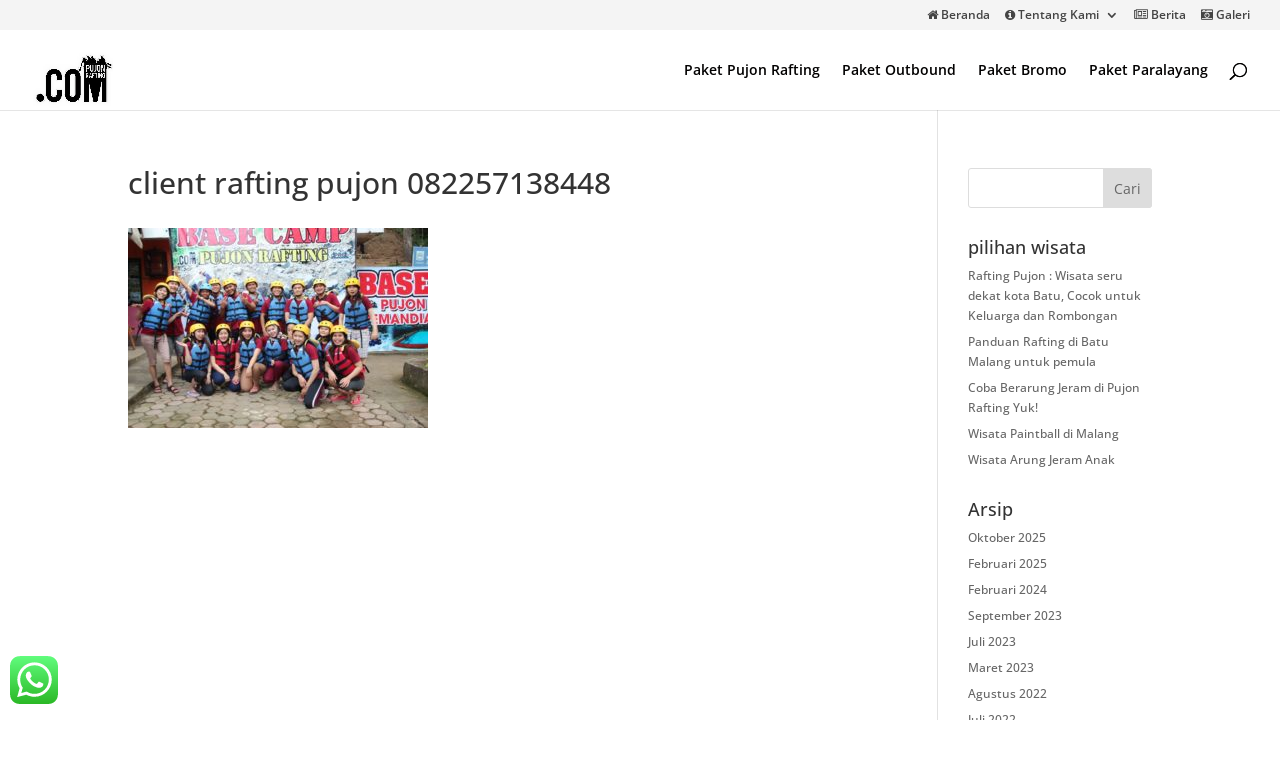

--- FILE ---
content_type: text/html; charset=UTF-8
request_url: https://www.raftingpujon.com/index.php/client_rafting_pujon/67457519_2396775317272397_7010630492550594560_n/
body_size: 6966
content:
<!DOCTYPE html><html lang="id"><head><meta charset="UTF-8" /><meta http-equiv="X-UA-Compatible" content="IE=edge"><link rel="pingback" href="https://www.raftingpujon.com/xmlrpc.php" /><link rel="preconnect" href="https://fonts.gstatic.com" crossorigin /><meta name='robots' content='index, follow, max-image-preview:large, max-snippet:-1, max-video-preview:-1' /><link media="all" href="https://www.raftingpujon.com/wp-content/cache/autoptimize/css/autoptimize_c68fa8f6e544d96e4aa7d9a9f3e62c7c.css" rel="stylesheet"><title>client rafting pujon 082257138448 - Pujon Rafting</title><link rel="canonical" href="https://www.raftingpujon.com/client_rafting_pujon/67457519_2396775317272397_7010630492550594560_n/" /><meta property="og:locale" content="id_ID" /><meta property="og:type" content="article" /><meta property="og:title" content="client rafting pujon 082257138448 - Pujon Rafting" /><meta property="og:url" content="https://www.raftingpujon.com/client_rafting_pujon/67457519_2396775317272397_7010630492550594560_n/" /><meta property="og:site_name" content="Pujon Rafting" /><meta property="article:modified_time" content="2019-08-06T04:30:05+00:00" /><meta property="og:image" content="https://www.raftingpujon.com/client_rafting_pujon/67457519_2396775317272397_7010630492550594560_n" /><meta property="og:image:width" content="960" /><meta property="og:image:height" content="640" /><meta property="og:image:type" content="image/jpeg" /><meta name="twitter:card" content="summary_large_image" /> <script type="application/ld+json" class="yoast-schema-graph">{"@context":"https://schema.org","@graph":[{"@type":"WebPage","@id":"https://www.raftingpujon.com/client_rafting_pujon/67457519_2396775317272397_7010630492550594560_n/","url":"https://www.raftingpujon.com/client_rafting_pujon/67457519_2396775317272397_7010630492550594560_n/","name":"client rafting pujon 082257138448 - Pujon Rafting","isPartOf":{"@id":"https://www.raftingpujon.com/#website"},"primaryImageOfPage":{"@id":"https://www.raftingpujon.com/client_rafting_pujon/67457519_2396775317272397_7010630492550594560_n/#primaryimage"},"image":{"@id":"https://www.raftingpujon.com/client_rafting_pujon/67457519_2396775317272397_7010630492550594560_n/#primaryimage"},"thumbnailUrl":"https://www.raftingpujon.com/wp-content/uploads/2019/08/67457519_2396775317272397_7010630492550594560_n.jpg","datePublished":"2019-08-06T04:29:51+00:00","dateModified":"2019-08-06T04:30:05+00:00","breadcrumb":{"@id":"https://www.raftingpujon.com/client_rafting_pujon/67457519_2396775317272397_7010630492550594560_n/#breadcrumb"},"inLanguage":"id","potentialAction":[{"@type":"ReadAction","target":["https://www.raftingpujon.com/client_rafting_pujon/67457519_2396775317272397_7010630492550594560_n/"]}]},{"@type":"ImageObject","inLanguage":"id","@id":"https://www.raftingpujon.com/client_rafting_pujon/67457519_2396775317272397_7010630492550594560_n/#primaryimage","url":"https://www.raftingpujon.com/wp-content/uploads/2019/08/67457519_2396775317272397_7010630492550594560_n.jpg","contentUrl":"https://www.raftingpujon.com/wp-content/uploads/2019/08/67457519_2396775317272397_7010630492550594560_n.jpg","width":960,"height":640,"caption":"client rafting pujon 082257138448"},{"@type":"BreadcrumbList","@id":"https://www.raftingpujon.com/client_rafting_pujon/67457519_2396775317272397_7010630492550594560_n/#breadcrumb","itemListElement":[{"@type":"ListItem","position":1,"name":"Beranda","item":"https://www.raftingpujon.com/"},{"@type":"ListItem","position":2,"name":"CLIENT RAFTING PUJON","item":"https://www.raftingpujon.com/index.php/client_rafting_pujon/"},{"@type":"ListItem","position":3,"name":"client rafting pujon 082257138448"}]},{"@type":"WebSite","@id":"https://www.raftingpujon.com/#website","url":"https://www.raftingpujon.com/","name":"Pujon Rafting","description":"Rafting Pujon","potentialAction":[{"@type":"SearchAction","target":{"@type":"EntryPoint","urlTemplate":"https://www.raftingpujon.com/?s={search_term_string}"},"query-input":{"@type":"PropertyValueSpecification","valueRequired":true,"valueName":"search_term_string"}}],"inLanguage":"id"}]}</script> <link rel='dns-prefetch' href='//www.googletagmanager.com' /><link href='https://fonts.gstatic.com' crossorigin='anonymous' rel='preconnect' /><link href='https://ajax.googleapis.com' rel='preconnect' /><link href='https://fonts.googleapis.com' rel='preconnect' /><link rel="alternate" type="application/rss+xml" title="Pujon Rafting &raquo; Feed" href="https://www.raftingpujon.com/index.php/feed/" /><link rel="alternate" type="application/rss+xml" title="Pujon Rafting &raquo; Umpan Komentar" href="https://www.raftingpujon.com/index.php/comments/feed/" /><link rel="alternate" type="application/rss+xml" title="Pujon Rafting &raquo; client rafting pujon 082257138448 Umpan Komentar" href="https://www.raftingpujon.com/index.php/client_rafting_pujon/67457519_2396775317272397_7010630492550594560_n/feed/" /><link rel="alternate" title="oEmbed (JSON)" type="application/json+oembed" href="https://www.raftingpujon.com/index.php/wp-json/oembed/1.0/embed?url=https%3A%2F%2Fwww.raftingpujon.com%2Findex.php%2Fclient_rafting_pujon%2F67457519_2396775317272397_7010630492550594560_n%2F" /><link rel="alternate" title="oEmbed (XML)" type="text/xml+oembed" href="https://www.raftingpujon.com/index.php/wp-json/oembed/1.0/embed?url=https%3A%2F%2Fwww.raftingpujon.com%2Findex.php%2Fclient_rafting_pujon%2F67457519_2396775317272397_7010630492550594560_n%2F&#038;format=xml" /><meta content="Divi v.4.27.5" name="generator"/>  <script type="text/javascript" src="https://www.googletagmanager.com/gtag/js?id=G-WMDWQR3MGX" id="google_gtagjs-js" async></script> <link rel="https://api.w.org/" href="https://www.raftingpujon.com/index.php/wp-json/" /><link rel="alternate" title="JSON" type="application/json" href="https://www.raftingpujon.com/index.php/wp-json/wp/v2/media/205889" /><link rel="EditURI" type="application/rsd+xml" title="RSD" href="https://www.raftingpujon.com/xmlrpc.php?rsd" /><meta name="generator" content="WordPress 6.9" /><link rel='shortlink' href='https://www.raftingpujon.com/?p=205889' /><meta name="generator" content="Site Kit by Google 1.171.0" /><meta name="google-site-verification" content="SFhAXT1GB-mnrkAR36k2P4zfrjt1hazzFGnexDr7ED8" /><meta name="viewport" content="width=device-width, initial-scale=1.0, maximum-scale=1.0, user-scalable=0" /><meta name="google-adsense-platform-account" content="ca-host-pub-2644536267352236"><meta name="google-adsense-platform-domain" content="sitekit.withgoogle.com"><link rel="stylesheet" href="https://maxcdn.bootstrapcdn.com/font-awesome/4.7.0/css/font-awesome.min.css"><link rel="icon" href="https://www.raftingpujon.com/wp-content/uploads/2016/01/logo-150x150.jpg" sizes="32x32" /><link rel="icon" href="https://www.raftingpujon.com/wp-content/uploads/2016/01/logo-300x300.jpg" sizes="192x192" /><link rel="apple-touch-icon" href="https://www.raftingpujon.com/wp-content/uploads/2016/01/logo-300x300.jpg" /><meta name="msapplication-TileImage" content="https://www.raftingpujon.com/wp-content/uploads/2016/01/logo-300x300.jpg" /></head><body class="attachment wp-singular attachment-template-default attachmentid-205889 attachment-jpeg custom-background wp-theme-Divi et_pb_button_helper_class et_fullwidth_nav et_fullwidth_secondary_nav et_fixed_nav et_show_nav et_secondary_nav_enabled et_secondary_nav_only_menu et_primary_nav_dropdown_animation_fade et_secondary_nav_dropdown_animation_fade et_header_style_left et_pb_footer_columns4 et_cover_background et_pb_gutter osx et_pb_gutters3 et_smooth_scroll et_right_sidebar et_divi_theme et-db"><div id="page-container"><div id="top-header"><div class="container clearfix"><div id="et-secondary-menu"><ul id="et-secondary-nav" class="menu"><li class="menu-item menu-item-type-post_type menu-item-object-page menu-item-home menu-item-204603"><a href="https://www.raftingpujon.com/"><i class="fa fa-home" aria-hidden="true"></i> Beranda</a></li><li class="menu-item menu-item-type-post_type menu-item-object-page menu-item-has-children menu-item-204610"><a href="https://www.raftingpujon.com/index.php/tentang-rafting-pujon/"><i class="fa fa-info-circle" aria-hidden="true"></i> Tentang Kami</a><ul class="sub-menu"><li class="menu-item menu-item-type-post_type menu-item-object-page menu-item-204618"><a href="https://www.raftingpujon.com/index.php/tentang-rafting-pujon/team-pujon-rafting/"><i class="fa fa-users" aria-hidden="true"></i> Tim Rafting Pujon</a></li><li class="menu-item menu-item-type-post_type menu-item-object-page menu-item-204634"><a href="https://www.raftingpujon.com/index.php/tentang-rafting-pujon/hubungi-kami/"><i class="fa fa-phone" aria-hidden="true"></i> Hubungi Kami</a></li></ul></li><li class="menu-item menu-item-type-post_type menu-item-object-page menu-item-204601"><a href="https://www.raftingpujon.com/index.php/berita/"><i class="fa fa-newspaper-o" aria-hidden="true"></i> Berita</a></li><li class="menu-item menu-item-type-post_type menu-item-object-page menu-item-204602"><a href="https://www.raftingpujon.com/index.php/galeri/"><i class="fa fa-camera-retro" aria-hidden="true"></i> Galeri</a></li></ul></div></div></div><header id="main-header" data-height-onload="66"><div class="container clearfix et_menu_container"><div class="logo_container"> <span class="logo_helper"></span> <a href="https://www.raftingpujon.com/"> <img src="http://www.raftingpujon.com/wp-content/uploads/2016/01/logo.jpg" width="480" height="480" alt="Pujon Rafting" id="logo" data-height-percentage="100" /> </a></div><div id="et-top-navigation" data-height="66" data-fixed-height="30"><nav id="top-menu-nav"><ul id="top-menu" class="nav"><li id="menu-item-12" class="menu-item menu-item-type-post_type menu-item-object-page menu-item-12"><a href="https://www.raftingpujon.com/index.php/harga-paket-rafing/">Paket Pujon Rafting</a></li><li id="menu-item-17" class="menu-item menu-item-type-post_type menu-item-object-page menu-item-17"><a href="https://www.raftingpujon.com/index.php/paket-outbound/">Paket Outbound</a></li><li id="menu-item-20" class="menu-item menu-item-type-post_type menu-item-object-page menu-item-20"><a href="https://www.raftingpujon.com/index.php/bromo-murah/">Paket Bromo</a></li><li id="menu-item-24" class="menu-item menu-item-type-post_type menu-item-object-page menu-item-24"><a href="https://www.raftingpujon.com/index.php/22-2/">Paket Paralayang</a></li></ul></nav><div id="et_top_search"> <span id="et_search_icon"></span></div><div id="et_mobile_nav_menu"><div class="mobile_nav closed"> <span class="select_page">Pilih Laman</span> <span class="mobile_menu_bar mobile_menu_bar_toggle"></span></div></div></div></div><div class="et_search_outer"><div class="container et_search_form_container"><form role="search" method="get" class="et-search-form" action="https://www.raftingpujon.com/"> <input type="search" class="et-search-field" placeholder="Cari &hellip;" value="" name="s" title="Mencari:" /></form> <span class="et_close_search_field"></span></div></div></header><div id="et-main-area"><div id="main-content"><div class="container"><div id="content-area" class="clearfix"><div id="left-area"><article id="post-205889" class="post-205889 attachment type-attachment status-inherit hentry"><h1 class="entry-title main_title">client rafting pujon 082257138448</h1><div class="entry-content"><p class="attachment"><a href='https://www.raftingpujon.com/wp-content/uploads/2019/08/67457519_2396775317272397_7010630492550594560_n.jpg'><img loading="lazy" decoding="async" width="300" height="200" src="https://www.raftingpujon.com/wp-content/uploads/2019/08/67457519_2396775317272397_7010630492550594560_n-300x200.jpg" class="attachment-medium size-medium" alt="client rafting pujon 082257138448" srcset="https://www.raftingpujon.com/wp-content/uploads/2019/08/67457519_2396775317272397_7010630492550594560_n-300x200.jpg 300w, https://www.raftingpujon.com/wp-content/uploads/2019/08/67457519_2396775317272397_7010630492550594560_n-768x512.jpg 768w, https://www.raftingpujon.com/wp-content/uploads/2019/08/67457519_2396775317272397_7010630492550594560_n.jpg 960w" sizes="(max-width: 300px) 100vw, 300px" /></a></p></div></article></div><div id="sidebar"><div id="search-2" class="et_pb_widget widget_search"><form role="search" method="get" id="searchform" class="searchform" action="https://www.raftingpujon.com/"><div> <label class="screen-reader-text" for="s">Cari untuk:</label> <input type="text" value="" name="s" id="s" /> <input type="submit" id="searchsubmit" value="Cari" /></div></form></div><div id="recent-posts-2" class="et_pb_widget widget_recent_entries"><h4 class="widgettitle">pilihan wisata</h4><ul><li> <a href="https://www.raftingpujon.com/index.php/2025/10/10/rafting-pujon-wisata-seru-dekat-kota-batu-cocok-untuk-keluarga-dan-rombongan/">Rafting Pujon : Wisata seru dekat kota Batu, Cocok untuk Keluarga dan Rombongan</a></li><li> <a href="https://www.raftingpujon.com/index.php/2025/02/16/panduan-rafting-di-batu-malang-untuk-pemula/">Panduan Rafting di Batu Malang untuk pemula</a></li><li> <a href="https://www.raftingpujon.com/index.php/2024/02/23/coba-berarung-jeram-di-pujon-rafting-yuk/">Coba Berarung Jeram di Pujon Rafting Yuk!</a></li><li> <a href="https://www.raftingpujon.com/index.php/2023/09/21/wisata-paintball-di-malang/">Wisata Paintball di Malang</a></li><li> <a href="https://www.raftingpujon.com/index.php/2023/07/26/wisata-arung-jeram-anak/">Wisata Arung Jeram Anak</a></li></ul></div><div id="archives-2" class="et_pb_widget widget_archive"><h4 class="widgettitle">Arsip</h4><ul><li><a href='https://www.raftingpujon.com/index.php/2025/10/'>Oktober 2025</a></li><li><a href='https://www.raftingpujon.com/index.php/2025/02/'>Februari 2025</a></li><li><a href='https://www.raftingpujon.com/index.php/2024/02/'>Februari 2024</a></li><li><a href='https://www.raftingpujon.com/index.php/2023/09/'>September 2023</a></li><li><a href='https://www.raftingpujon.com/index.php/2023/07/'>Juli 2023</a></li><li><a href='https://www.raftingpujon.com/index.php/2023/03/'>Maret 2023</a></li><li><a href='https://www.raftingpujon.com/index.php/2022/08/'>Agustus 2022</a></li><li><a href='https://www.raftingpujon.com/index.php/2022/07/'>Juli 2022</a></li><li><a href='https://www.raftingpujon.com/index.php/2022/06/'>Juni 2022</a></li><li><a href='https://www.raftingpujon.com/index.php/2022/05/'>Mei 2022</a></li><li><a href='https://www.raftingpujon.com/index.php/2022/04/'>April 2022</a></li><li><a href='https://www.raftingpujon.com/index.php/2022/03/'>Maret 2022</a></li><li><a href='https://www.raftingpujon.com/index.php/2022/02/'>Februari 2022</a></li><li><a href='https://www.raftingpujon.com/index.php/2022/01/'>Januari 2022</a></li><li><a href='https://www.raftingpujon.com/index.php/2021/12/'>Desember 2021</a></li><li><a href='https://www.raftingpujon.com/index.php/2021/11/'>November 2021</a></li><li><a href='https://www.raftingpujon.com/index.php/2021/10/'>Oktober 2021</a></li><li><a href='https://www.raftingpujon.com/index.php/2021/09/'>September 2021</a></li><li><a href='https://www.raftingpujon.com/index.php/2021/08/'>Agustus 2021</a></li><li><a href='https://www.raftingpujon.com/index.php/2021/07/'>Juli 2021</a></li><li><a href='https://www.raftingpujon.com/index.php/2021/05/'>Mei 2021</a></li><li><a href='https://www.raftingpujon.com/index.php/2021/04/'>April 2021</a></li><li><a href='https://www.raftingpujon.com/index.php/2021/01/'>Januari 2021</a></li><li><a href='https://www.raftingpujon.com/index.php/2020/12/'>Desember 2020</a></li><li><a href='https://www.raftingpujon.com/index.php/2020/11/'>November 2020</a></li><li><a href='https://www.raftingpujon.com/index.php/2020/10/'>Oktober 2020</a></li><li><a href='https://www.raftingpujon.com/index.php/2020/02/'>Februari 2020</a></li><li><a href='https://www.raftingpujon.com/index.php/2020/01/'>Januari 2020</a></li><li><a href='https://www.raftingpujon.com/index.php/2019/12/'>Desember 2019</a></li><li><a href='https://www.raftingpujon.com/index.php/2019/11/'>November 2019</a></li><li><a href='https://www.raftingpujon.com/index.php/2019/10/'>Oktober 2019</a></li><li><a href='https://www.raftingpujon.com/index.php/2019/09/'>September 2019</a></li><li><a href='https://www.raftingpujon.com/index.php/2019/08/'>Agustus 2019</a></li><li><a href='https://www.raftingpujon.com/index.php/2019/07/'>Juli 2019</a></li><li><a href='https://www.raftingpujon.com/index.php/2019/05/'>Mei 2019</a></li><li><a href='https://www.raftingpujon.com/index.php/2019/04/'>April 2019</a></li><li><a href='https://www.raftingpujon.com/index.php/2019/03/'>Maret 2019</a></li><li><a href='https://www.raftingpujon.com/index.php/2019/02/'>Februari 2019</a></li><li><a href='https://www.raftingpujon.com/index.php/2019/01/'>Januari 2019</a></li><li><a href='https://www.raftingpujon.com/index.php/2018/11/'>November 2018</a></li><li><a href='https://www.raftingpujon.com/index.php/2018/10/'>Oktober 2018</a></li><li><a href='https://www.raftingpujon.com/index.php/2018/09/'>September 2018</a></li><li><a href='https://www.raftingpujon.com/index.php/2018/08/'>Agustus 2018</a></li><li><a href='https://www.raftingpujon.com/index.php/2018/07/'>Juli 2018</a></li><li><a href='https://www.raftingpujon.com/index.php/2018/06/'>Juni 2018</a></li><li><a href='https://www.raftingpujon.com/index.php/2018/05/'>Mei 2018</a></li><li><a href='https://www.raftingpujon.com/index.php/2018/04/'>April 2018</a></li><li><a href='https://www.raftingpujon.com/index.php/2018/03/'>Maret 2018</a></li></ul></div><div id="tag_cloud-3" class="et_pb_widget widget_tag_cloud"><h4 class="widgettitle">Tag</h4><div class="tagcloud"><a href="https://www.raftingpujon.com/index.php/tag/arung-jeram-batu/" class="tag-cloud-link tag-link-706 tag-link-position-1" style="font-size: 13.340206185567pt;" aria-label="arung jeram batu (25 item)">arung jeram batu</a> <a href="https://www.raftingpujon.com/index.php/tag/arung-jeram-batu-malang/" class="tag-cloud-link tag-link-283 tag-link-position-2" style="font-size: 10.309278350515pt;" aria-label="arung jeram batu malang (15 item)">arung jeram batu malang</a> <a href="https://www.raftingpujon.com/index.php/tag/arung-jeram-malang/" class="tag-cloud-link tag-link-110 tag-link-position-3" style="font-size: 18.680412371134pt;" aria-label="arung jeram malang (59 item)">arung jeram malang</a> <a href="https://www.raftingpujon.com/index.php/tag/batu-malang-rafting/" class="tag-cloud-link tag-link-359 tag-link-position-4" style="font-size: 12.907216494845pt;" aria-label="batu malang rafting (23 item)">batu malang rafting</a> <a href="https://www.raftingpujon.com/index.php/tag/batu-rafting/" class="tag-cloud-link tag-link-235 tag-link-position-5" style="font-size: 11.752577319588pt;" aria-label="batu rafting (19 item)">batu rafting</a> <a href="https://www.raftingpujon.com/index.php/tag/cafe-sawah-pujon/" class="tag-cloud-link tag-link-646 tag-link-position-6" style="font-size: 10.742268041237pt;" aria-label="cafe sawah pujon (16 item)">cafe sawah pujon</a> <a href="https://www.raftingpujon.com/index.php/tag/camping-di-malang/" class="tag-cloud-link tag-link-141 tag-link-position-7" style="font-size: 9.5876288659794pt;" aria-label="camping di malang (13 item)">camping di malang</a> <a href="https://www.raftingpujon.com/index.php/tag/coban-rais/" class="tag-cloud-link tag-link-254 tag-link-position-8" style="font-size: 9.0103092783505pt;" aria-label="coban rais (12 item)">coban rais</a> <a href="https://www.raftingpujon.com/index.php/tag/coban-rondo/" class="tag-cloud-link tag-link-256 tag-link-position-9" style="font-size: 14.061855670103pt;" aria-label="coban rondo (28 item)">coban rondo</a> <a href="https://www.raftingpujon.com/index.php/tag/gathering-di-batu/" class="tag-cloud-link tag-link-812 tag-link-position-10" style="font-size: 10.309278350515pt;" aria-label="gathering di batu (15 item)">gathering di batu</a> <a href="https://www.raftingpujon.com/index.php/tag/gathering-di-malang/" class="tag-cloud-link tag-link-239 tag-link-position-11" style="font-size: 10.742268041237pt;" aria-label="gathering di malang (16 item)">gathering di malang</a> <a href="https://www.raftingpujon.com/index.php/tag/gathering-malang/" class="tag-cloud-link tag-link-339 tag-link-position-12" style="font-size: 8pt;" aria-label="gathering malang (10 item)">gathering malang</a> <a href="https://www.raftingpujon.com/index.php/tag/harga-rafting-batu/" class="tag-cloud-link tag-link-728 tag-link-position-13" style="font-size: 10.309278350515pt;" aria-label="harga rafting batu (15 item)">harga rafting batu</a> <a href="https://www.raftingpujon.com/index.php/tag/harga-rafting-di-malang/" class="tag-cloud-link tag-link-59 tag-link-position-14" style="font-size: 12.329896907216pt;" aria-label="harga rafting di malang (21 item)">harga rafting di malang</a> <a href="https://www.raftingpujon.com/index.php/tag/harga-rafting-malang/" class="tag-cloud-link tag-link-165 tag-link-position-15" style="font-size: 14.350515463918pt;" aria-label="harga rafting malang (29 item)">harga rafting malang</a> <a href="https://www.raftingpujon.com/index.php/tag/kasembon-rafting/" class="tag-cloud-link tag-link-233 tag-link-position-16" style="font-size: 10.309278350515pt;" aria-label="kasembon rafting (15 item)">kasembon rafting</a> <a href="https://www.raftingpujon.com/index.php/tag/lokasi-rafting-di-batu/" class="tag-cloud-link tag-link-658 tag-link-position-17" style="font-size: 13.917525773196pt;" aria-label="lokasi rafting di batu (27 item)">lokasi rafting di batu</a> <a href="https://www.raftingpujon.com/index.php/tag/lokasi-rafting-di-malang/" class="tag-cloud-link tag-link-656 tag-link-position-18" style="font-size: 13.340206185567pt;" aria-label="lokasi rafting di malang (25 item)">lokasi rafting di malang</a> <a href="https://www.raftingpujon.com/index.php/tag/malang-rafting/" class="tag-cloud-link tag-link-230 tag-link-position-19" style="font-size: 13.19587628866pt;" aria-label="malang rafting (24 item)">malang rafting</a> <a href="https://www.raftingpujon.com/index.php/tag/outbound-batu/" class="tag-cloud-link tag-link-457 tag-link-position-20" style="font-size: 8.5773195876289pt;" aria-label="outbound batu (11 item)">outbound batu</a> <a href="https://www.raftingpujon.com/index.php/tag/outbound-batu-malang/" class="tag-cloud-link tag-link-159 tag-link-position-21" style="font-size: 15.649484536082pt;" aria-label="outbound batu malang (36 item)">outbound batu malang</a> <a href="https://www.raftingpujon.com/index.php/tag/outbound-di-batu/" class="tag-cloud-link tag-link-121 tag-link-position-22" style="font-size: 8pt;" aria-label="outbound di batu (10 item)">outbound di batu</a> <a href="https://www.raftingpujon.com/index.php/tag/outbound-di-malang/" class="tag-cloud-link tag-link-51 tag-link-position-23" style="font-size: 13.917525773196pt;" aria-label="outbound di malang (27 item)">outbound di malang</a> <a href="https://www.raftingpujon.com/index.php/tag/outbound-mahasiswa/" class="tag-cloud-link tag-link-178 tag-link-position-24" style="font-size: 8pt;" aria-label="outbound mahasiswa (10 item)">outbound mahasiswa</a> <a href="https://www.raftingpujon.com/index.php/tag/outbound-malang/" class="tag-cloud-link tag-link-158 tag-link-position-25" style="font-size: 14.350515463918pt;" aria-label="outbound malang (29 item)">outbound malang</a> <a href="https://www.raftingpujon.com/index.php/tag/outbound-pelajar/" class="tag-cloud-link tag-link-252 tag-link-position-26" style="font-size: 8pt;" aria-label="outbound pelajar (10 item)">outbound pelajar</a> <a href="https://www.raftingpujon.com/index.php/tag/paintball-batu-malang/" class="tag-cloud-link tag-link-134 tag-link-position-27" style="font-size: 9.5876288659794pt;" aria-label="paintball batu malang (13 item)">paintball batu malang</a> <a href="https://www.raftingpujon.com/index.php/tag/paintball-malang/" class="tag-cloud-link tag-link-133 tag-link-position-28" style="font-size: 9.5876288659794pt;" aria-label="paintball malang (13 item)">paintball malang</a> <a href="https://www.raftingpujon.com/index.php/tag/paralayang-batu/" class="tag-cloud-link tag-link-188 tag-link-position-29" style="font-size: 8pt;" aria-label="paralayang batu (10 item)">paralayang batu</a> <a href="https://www.raftingpujon.com/index.php/tag/pujon-rafting/" class="tag-cloud-link tag-link-74 tag-link-position-30" style="font-size: 22pt;" aria-label="pujon rafting (101 item)">pujon rafting</a> <a href="https://www.raftingpujon.com/index.php/tag/pujon-rafting-batu/" class="tag-cloud-link tag-link-811 tag-link-position-31" style="font-size: 9.5876288659794pt;" aria-label="pujon rafting batu (13 item)">pujon rafting batu</a> <a href="https://www.raftingpujon.com/index.php/tag/pujon-rafting-malang/" class="tag-cloud-link tag-link-568 tag-link-position-32" style="font-size: 15.938144329897pt;" aria-label="pujon rafting malang (38 item)">pujon rafting malang</a> <a href="https://www.raftingpujon.com/index.php/tag/rafting-batu-malang/" class="tag-cloud-link tag-link-200 tag-link-position-33" style="font-size: 10.020618556701pt;" aria-label="rafting batu malang (14 item)">rafting batu malang</a> <a href="https://www.raftingpujon.com/index.php/tag/rafting-di-batu-malang/" class="tag-cloud-link tag-link-49 tag-link-position-34" style="font-size: 9.5876288659794pt;" aria-label="rafting di batu malang (13 item)">rafting di batu malang</a> <a href="https://www.raftingpujon.com/index.php/tag/rafting-di-malang/" class="tag-cloud-link tag-link-47 tag-link-position-35" style="font-size: 15.649484536082pt;" aria-label="rafting di malang (36 item)">rafting di malang</a> <a href="https://www.raftingpujon.com/index.php/tag/rafting-di-pujon/" class="tag-cloud-link tag-link-509 tag-link-position-36" style="font-size: 14.927835051546pt;" aria-label="rafting di pujon (32 item)">rafting di pujon</a> <a href="https://www.raftingpujon.com/index.php/tag/rafting-malang/" class="tag-cloud-link tag-link-107 tag-link-position-37" style="font-size: 11.463917525773pt;" aria-label="rafting malang (18 item)">rafting malang</a> <a href="https://www.raftingpujon.com/index.php/tag/rafting-pujon/" class="tag-cloud-link tag-link-119 tag-link-position-38" style="font-size: 21.422680412371pt;" aria-label="rafting pujon (93 item)">rafting pujon</a> <a href="https://www.raftingpujon.com/index.php/tag/rafting-pujon-malang/" class="tag-cloud-link tag-link-471 tag-link-position-39" style="font-size: 15.938144329897pt;" aria-label="rafting pujon malang (38 item)">rafting pujon malang</a> <a href="https://www.raftingpujon.com/index.php/tag/tempat-outbound-di-malang/" class="tag-cloud-link tag-link-123 tag-link-position-40" style="font-size: 10.020618556701pt;" aria-label="tempat outbound di malang (14 item)">tempat outbound di malang</a> <a href="https://www.raftingpujon.com/index.php/tag/tempat-rafting-di-malang/" class="tag-cloud-link tag-link-105 tag-link-position-41" style="font-size: 10.742268041237pt;" aria-label="tempat rafting di malang (16 item)">tempat rafting di malang</a> <a href="https://www.raftingpujon.com/index.php/tag/wisata-air-di-malang/" class="tag-cloud-link tag-link-280 tag-link-position-42" style="font-size: 9.5876288659794pt;" aria-label="wisata air di malang (13 item)">wisata air di malang</a> <a href="https://www.raftingpujon.com/index.php/tag/wisata-di-batu/" class="tag-cloud-link tag-link-705 tag-link-position-43" style="font-size: 13.340206185567pt;" aria-label="wisata di batu (25 item)">wisata di batu</a> <a href="https://www.raftingpujon.com/index.php/tag/wisata-di-malang/" class="tag-cloud-link tag-link-191 tag-link-position-44" style="font-size: 14.350515463918pt;" aria-label="wisata di malang (29 item)">wisata di malang</a> <a href="https://www.raftingpujon.com/index.php/tag/wisata-rafting/" class="tag-cloud-link tag-link-106 tag-link-position-45" style="font-size: 12.329896907216pt;" aria-label="wisata rafting (21 item)">wisata rafting</a></div></div></div></div></div></div> <span class="et_pb_scroll_top et-pb-icon"></span><footer id="main-footer"><div class="container"><div id="footer-widgets" class="clearfix"><div class="footer-widget"><div id="nav_menu-2" class="fwidget et_pb_widget widget_nav_menu"><div class="menu-harga-dan-fasilitas-rafting-container"><ul id="menu-harga-dan-fasilitas-rafting" class="menu"><li class="menu-item menu-item-type-post_type menu-item-object-page menu-item-12"><a href="https://www.raftingpujon.com/index.php/harga-paket-rafing/">Paket Pujon Rafting</a></li><li class="menu-item menu-item-type-post_type menu-item-object-page menu-item-17"><a href="https://www.raftingpujon.com/index.php/paket-outbound/">Paket Outbound</a></li><li class="menu-item menu-item-type-post_type menu-item-object-page menu-item-20"><a href="https://www.raftingpujon.com/index.php/bromo-murah/">Paket Bromo</a></li><li class="menu-item menu-item-type-post_type menu-item-object-page menu-item-24"><a href="https://www.raftingpujon.com/index.php/22-2/">Paket Paralayang</a></li></ul></div></div></div><div class="footer-widget"><div id="text-18" class="fwidget et_pb_widget widget_text"><div class="textwidget"><ul><li><a href="https://www.facebook.com/profile.php?id=100008198554076">Facebook</a></li><li><a href="https://www.instagram.com/pujonrafting/">Instagram</a></li><li><a href="https://twitter.com/pujon_rafting">Twitter</a></li><li><a href="https://www.youtube.com/channel/UC26XYmmUs49YHP2_SaPjgcA">Youtube</a></li></ul></div></div></div><div class="footer-widget"><div id="text-19" class="fwidget et_pb_widget widget_text"><div class="textwidget"><ul><li>HUBUNGI KAMI</li><li>Office : ( 0341 ) 598 299</li><li>Telepon : 0812-3289-5834 / 0857-5519-6678</li><li>Email : <a href="mailto:wisatarafting1@gmail.com">wisatarafting1@gmail.com</a></li></ul></div></div></div><div class="footer-widget"><div id="text-3" class="fwidget et_pb_widget widget_text"><div class="textwidget"><p>ALAMAT KAMI<strong><br /> Office Rafting Pujon<br /> </strong>Jl. Brigjend Abd. Manan Wijaya no 619 Lebaksari, Ngroto, Pujon, Malang, Jawa Timur 65391, Indonesia</p></div></div></div></div></div><div id="footer-bottom"><div class="container clearfix"><ul class="et-social-icons"><li class="et-social-icon et-social-facebook"> <a href="#" class="icon"> <span>Facebook</span> </a></li><li class="et-social-icon et-social-twitter"> <a href="#" class="icon"> <span>X</span> </a></li><li class="et-social-icon et-social-rss"> <a href="https://www.raftingpujon.com/index.php/feed/" class="icon"> <span>RSS</span> </a></li></ul><div id="footer-info">Copyright © 2014 - 2018 <a href="/" title="Rafting Pujon">Rafting Pujon</a></div></div></div></footer></div></div> <script type="speculationrules">{"prefetch":[{"source":"document","where":{"and":[{"href_matches":"/*"},{"not":{"href_matches":["/wp-*.php","/wp-admin/*","/wp-content/uploads/*","/wp-content/*","/wp-content/plugins/*","/wp-content/themes/Divi/*","/*\\?(.+)"]}},{"not":{"selector_matches":"a[rel~=\"nofollow\"]"}},{"not":{"selector_matches":".no-prefetch, .no-prefetch a"}}]},"eagerness":"conservative"}]}</script> <div class="ccw_plugin chatbot" style="bottom:10px; left:10px;"><div class="ccw_style9 animated no-animation ccw-no-hover-an"> <a target="_blank" href="https://api.whatsapp.com/send?phone=6285755196678&#038;text=Halo%20raftingpujon.com!%20saya%20mau%20informasi%20paket%20outdoornya%20dong?" rel="noreferrer" class="img-icon-a nofocus"> <img class="img-icon ccw-analytics" id="style-9" data-ccw="style-9" style="height: 48px;" src="https://www.raftingpujon.com/wp-content/plugins/click-to-chat-for-whatsapp/./new/inc/assets/img/whatsapp-icon-square.svg" alt="WhatsApp chat"> </a></div></div> <script type="text/javascript" id="divi-custom-script-js-extra">var DIVI = {"item_count":"%d Item","items_count":"%d Items"};
var et_builder_utils_params = {"condition":{"diviTheme":true,"extraTheme":false},"scrollLocations":["app","top"],"builderScrollLocations":{"desktop":"app","tablet":"app","phone":"app"},"onloadScrollLocation":"app","builderType":"fe"};
var et_frontend_scripts = {"builderCssContainerPrefix":"#et-boc","builderCssLayoutPrefix":"#et-boc .et-l"};
var et_pb_custom = {"ajaxurl":"https://www.raftingpujon.com/wp-admin/admin-ajax.php","images_uri":"https://www.raftingpujon.com/wp-content/themes/Divi/images","builder_images_uri":"https://www.raftingpujon.com/wp-content/themes/Divi/includes/builder/images","et_frontend_nonce":"bafe3dd526","subscription_failed":"Silakan, periksa ladang di bawah ini untuk memastikan anda memasukkan informasi yang benar.","et_ab_log_nonce":"24db88c349","fill_message":"Silahkan, isi kolom berikut:","contact_error_message":"Perbaiki kesalahan-kesalahan berikut:","invalid":"Tidak valid email","captcha":"Captcha","prev":"Sebelum","previous":"Sebelumnya","next":"Berikutnya","wrong_captcha":"Anda memasukkan angka yang salah pada captcha.","wrong_checkbox":"kotak centang","ignore_waypoints":"no","is_divi_theme_used":"1","widget_search_selector":".widget_search","ab_tests":[],"is_ab_testing_active":"","page_id":"205889","unique_test_id":"","ab_bounce_rate":"5","is_cache_plugin_active":"yes","is_shortcode_tracking":"","tinymce_uri":"https://www.raftingpujon.com/wp-content/themes/Divi/includes/builder/frontend-builder/assets/vendors","accent_color":"#ffffff","waypoints_options":[]};
var et_pb_box_shadow_elements = [];
//# sourceURL=divi-custom-script-js-extra</script> <script defer src="https://www.raftingpujon.com/wp-content/cache/autoptimize/js/autoptimize_082f379e898ba9470a2165a240bd3f5a.js"></script></body></html>
<!--
Performance optimized by W3 Total Cache. Learn more: https://www.boldgrid.com/w3-total-cache/?utm_source=w3tc&utm_medium=footer_comment&utm_campaign=free_plugin

Page Caching using Disk: Enhanced (SSL caching disabled) 

Served from: www.raftingpujon.com @ 2026-02-01 12:25:41 by W3 Total Cache
-->